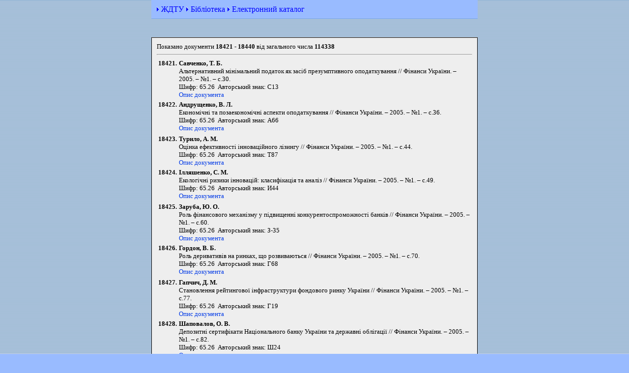

--- FILE ---
content_type: text/html
request_url: https://library.ztu.edu.ua/booklist.php/922
body_size: 3470
content:
<html xmlns="http://www.w3.org/1999/html">
<head>
    <title>Електронний каталог - Бібліотека ЖДТУ - сторінка 922</title>
    <meta http-equiv='Content-Type' content='text/html; charset=windows-1251'>
    <META name=Keywords content="бібліотека, книжки, журнали, газети, каталог, библиотека, книги, журналы, газеты">
    <link rel="canonical" href="http://library.ztu.edu.ua/booklist.php/922" />
    <STYLE type=text/css>
BODY {
  background: url(/images/fon.gif) #99bbff;
    font-size: 10pt;
    font-family: Verdana;
    SCROLLBAR-FACE-COLOR: #6699cc; SCROLLBAR-HIGHLIGHT-COLOR: #eeeeee;
    SCROLLBAR-SHADOW-COLOR: #6699cc; SCROLLBAR-3DLIGHT-COLOR: #6699cc;
    SCROLLBAR-ARROW-COLOR: #000000; SCROLLBAR-TRACK-COLOR: #eeeeee;
    SCROLLBAR-DARKSHADOW-COLOR: black;
}
TR#before {
  background-color: #99bbff;
}

TR#before TD A{
  color: #0000ff;
  text-decoration: none;
}
TR#before TD A:hover{
  color: #ccffff;
  text-decoration: none;
}
TD.formbody {
  background-color: #eeeeee;
  font-size: 10pt;
  border: 1px solid;
}
TABLE.formresults {
  font-size: 10pt;
}
table.formresults a:link {color: #0039e6; TEXT-DECORATION: none;}
table.formresults a:visited {color: #0039e6	;}
table.formresults a:hover {color: #0039e6; TEXT-DECORATION: underline; }
</STYLE>
</head>

<body marginwidth='0' marginheight='0'>
<table align='center' border='0' cellspacing='0' cellpadding='10'>

<tr id='before'><td>
		<img src="/img/razd3.gif" width="6" height="10"> <a href="https://ztu.edu.ua/">ЖДТУ</a>
		<img src="/img/razd3.gif" width="6" height="10"> <a href="http://lib.ztu.edu.ua">Бібліотека</a>
		<img src="/img/razd3.gif" width="6" height="10"> <a href="http://library.ztu.edu.ua/">Електронний каталог</a>
</td></tr>
<tr><td>&nbsp;</td></tr>

<tr><td class='formbody'>

Показано документи <b>18421 - 18440</b> від загального числа <b>114338</b><br><hr align="left" width=640>
<table width=640 border=0 class='formresults'><tr>
                <td align="right" valign="top" width=30><b>18421.</b></td>
                <td align="left" valign="top" width=610><b>Савченко,  Т. Б. </b><br>Альтернативний мінімальний податок як засіб презумптивного оподаткування // Фінанси України. –  2005. –  №1. – с.30.<br>Шифр: 65.26&nbsp;&nbsp;Авторський знак:&nbsp;С13<br><a href="/doccard.php/26093">Опис документа</a></td>
                </tr><tr>
                <td align="right" valign="top" width=30><b>18422.</b></td>
                <td align="left" valign="top" width=610><b>Андрущенко,  В. Л. </b><br>Економічні та позаекономічні аспекти оподаткування // Фінанси України. –  2005. –  №1. – с.36.<br>Шифр: 65.26&nbsp;&nbsp;Авторський знак:&nbsp;А66<br><a href="/doccard.php/26094">Опис документа</a></td>
                </tr></table><table width=640 border=0 class='formresults'><tr>
                <td align="right" valign="top" width=30><b>18423.</b></td>
                <td align="left" valign="top" width=610><b>Турило,  А. М. </b><br>Оцінка ефективності інноваційного лізингу // Фінанси України. –  2005. –  №1. – с.44.<br>Шифр: 65.26&nbsp;&nbsp;Авторський знак:&nbsp;Т87<br><a href="/doccard.php/26095">Опис документа</a></td>
                </tr><tr>
                <td align="right" valign="top" width=30><b>18424.</b></td>
                <td align="left" valign="top" width=610><b>Ілляшенко,  С. М. </b><br>Екологічні ризики інновацій: класифікація та аналіз // Фінанси України. –  2005. –  №1. – с.49.<br>Шифр: 65.26&nbsp;&nbsp;Авторський знак:&nbsp;И44<br><a href="/doccard.php/26096">Опис документа</a></td>
                </tr></table><table width=640 border=0 class='formresults'><tr>
                <td align="right" valign="top" width=30><b>18425.</b></td>
                <td align="left" valign="top" width=610><b>Заруба,  Ю. О. </b><br>Роль фінансового механізму у підвищенні конкурентоспроможності банків // Фінанси України. –  2005. –  №1. – с.60.<br>Шифр: 65.26&nbsp;&nbsp;Авторський знак:&nbsp;З-35<br><a href="/doccard.php/26097">Опис документа</a></td>
                </tr><tr>
                <td align="right" valign="top" width=30><b>18426.</b></td>
                <td align="left" valign="top" width=610><b>Гордон,  В. Б. </b><br>Роль деривативів на ринках, що розвиваються // Фінанси України. –  2005. –  №1. – с.70.<br>Шифр: 65.26&nbsp;&nbsp;Авторський знак:&nbsp;Г68<br><a href="/doccard.php/26098">Опис документа</a></td>
                </tr></table><table width=640 border=0 class='formresults'><tr>
                <td align="right" valign="top" width=30><b>18427.</b></td>
                <td align="left" valign="top" width=610><b>Гапчич,  Д. М. </b><br>Становлення рейтингової інфраструктури фондового ринку України // Фінанси України. –  2005. –  №1. – с.77.<br>Шифр: 65.26&nbsp;&nbsp;Авторський знак:&nbsp;Г19<br><a href="/doccard.php/26099">Опис документа</a></td>
                </tr><tr>
                <td align="right" valign="top" width=30><b>18428.</b></td>
                <td align="left" valign="top" width=610><b>Шаповалов,  О. В. </b><br>Депозитні сертифікати Національного банку України та державні облігації // Фінанси України. –  2005. –  №1. – с.82.<br>Шифр: 65.26&nbsp;&nbsp;Авторський знак:&nbsp;Ш24<br><a href="/doccard.php/26100">Опис документа</a></td>
                </tr></table><table width=640 border=0 class='formresults'><tr>
                <td align="right" valign="top" width=30><b>18429.</b></td>
                <td align="left" valign="top" width=610><b>Лобанова,  А. Л. </b><br>Ресурсна політика комерційних банків України // Фінанси України. –  2005. –  №1. – с.88.<br>Шифр: 65.26&nbsp;&nbsp;Авторський знак:&nbsp;Л68<br><a href="/doccard.php/26101">Опис документа</a></td>
                </tr><tr>
                <td align="right" valign="top" width=30><b>18430.</b></td>
                <td align="left" valign="top" width=610><b>Олексів,  І. Б. </b><br>Методи багатовимірного аналізу в оцінюванні фінансових ризиків підприємств // Фінанси України. –  2005. –  №1. – с.96.<br>Шифр: 65.26&nbsp;&nbsp;Авторський знак:&nbsp;О-53<br><a href="/doccard.php/26102">Опис документа</a></td>
                </tr></table><table width=640 border=0 class='formresults'><tr>
                <td align="right" valign="top" width=30><b>18431.</b></td>
                <td align="left" valign="top" width=610><b>Бодаковський,  В. Ю. </b><br>Проблеми залучення кредитних ресурсів вітчизняними підприємствами // Фінанси України. –  2005. –  №1. – с.106.<br>Шифр: 65.26&nbsp;&nbsp;Авторський знак:&nbsp;Б75<br><a href="/doccard.php/26103">Опис документа</a></td>
                </tr><tr>
                <td align="right" valign="top" width=30><b>18432.</b></td>
                <td align="left" valign="top" width=610><b>Котляр,  М. Д. </b><br>Оцінка фінансової стійкості підприємства на базі аналітичних коефіцієнтів // Фінанси України. –  2005. –  №1. – с.113.<br>Шифр: 65.26&nbsp;&nbsp;Авторський знак:&nbsp;К73<br><a href="/doccard.php/26104">Опис документа</a></td>
                </tr></table><table width=640 border=0 class='formresults'><tr>
                <td align="right" valign="top" width=30><b>18433.</b></td>
                <td align="left" valign="top" width=610><b>Євтух,  Л. Б. </b><br>Довгострокові програми в економіці України, їхня суть і класифікація // Фінанси України. –  2005. –  №1. – с.124.<br>Шифр: 65.26&nbsp;&nbsp;Авторський знак:&nbsp;Е21<br><a href="/doccard.php/26105">Опис документа</a></td>
                </tr><tr>
                <td align="right" valign="top" width=30><b>18434.</b></td>
                <td align="left" valign="top" width=610><b>Коренюк,  П. І. </b><br>Фінансові проблеми економіки природокористування в аграрному секторі України // Фінанси України. –  2005. –  №1. – с.132.<br>Шифр: 65.26&nbsp;&nbsp;Авторський знак:&nbsp;К66<br><a href="/doccard.php/26106">Опис документа</a></td>
                </tr></table><table width=640 border=0 class='formresults'><tr>
                <td align="right" valign="top" width=30><b>18435.</b></td>
                <td align="left" valign="top" width=610><b>Захарченко,  В. О. </b><br>Систематизація методів оцінки фінансового стану підприємства // Фінанси України. –  2005. –  №1. – с.137.<br>Шифр: 65.26&nbsp;&nbsp;Авторський знак:&nbsp;З-38<br><a href="/doccard.php/26107">Опис документа</a></td>
                </tr><tr>
                <td align="right" valign="top" width=30><b>18436.</b></td>
                <td align="left" valign="top" width=610><b>Каранська,  М. У. </b><br>Синтаксис сучасної української літературної мови :  навч. посібник. – К. : Либідь, 1995. – 312с. – 5-325-00672-Х.<br>Шифр: 811.161.2(07)&nbsp;&nbsp;Авторський знак:&nbsp;К21<br>Кількість примірників&nbsp;:&nbsp;&nbsp;8&nbsp;&nbsp;&nbsp;&nbsp;В наявності&nbsp;:&nbsp;&nbsp;8<br><a href="/doccard.php/26117">Опис документа</a></td>
                </tr></table><table width=640 border=0 class='formresults'><tr>
                <td align="right" valign="top" width=30><b>18437.</b></td>
                <td align="left" valign="top" width=610><b>Паламар,  Л. М. </b><br>Практичний курс української мови :  навч. посібник. – К. : Либідь, 1993. – 192с. – 5-325-00014-4.<br>Шифр: 811.161.2(07)&nbsp;&nbsp;Авторський знак:&nbsp;П14<br>Кількість примірників&nbsp;:&nbsp;&nbsp;5&nbsp;&nbsp;&nbsp;&nbsp;В наявності&nbsp;:&nbsp;&nbsp;5<br><a href="/doccard.php/26118">Опис документа</a></td>
                </tr><tr>
                <td align="right" valign="top" width=30><b>18438.</b></td>
                <td align="left" valign="top" width=610><b>Панова И.И.,Христорождественская Л.П.,Тиханович Л.А.,Карневская Е.Б.,Ревтович Ю.М.</b><br>Английский для начинающих =  English for Beginners. –  2-е изд., стереотип. – Минск : Вышэйшая школа, 1994. – 511с. – 985-06-0006-3.<br>Шифр: 811.111(07)&nbsp;&nbsp;Авторський знак:&nbsp;А64<br>Кількість примірників&nbsp;:&nbsp;&nbsp;2&nbsp;&nbsp;&nbsp;&nbsp;В наявності&nbsp;:&nbsp;&nbsp;2<br><a href="/doccard.php/26119">Опис документа</a></td>
                </tr></table><table width=640 border=0 class='formresults'><tr>
                <td align="right" valign="top" width=30><b>18439.</b></td>
                <td align="left" valign="top" width=610><b>Ферстер,  Э. </b><br>Методы корреляционного и регрессионного анализа :  Руководство для экономистов. – М. : Финансы и статистикаё, 1983. – 302с.<br>Шифр: 519.2&nbsp;&nbsp;Авторський знак:&nbsp;Ф43<br>Кількість примірників&nbsp;:&nbsp;&nbsp;10&nbsp;&nbsp;&nbsp;&nbsp;В наявності&nbsp;:&nbsp;&nbsp;10<br><a href="/doccard.php/26120">Опис документа</a></td>
                </tr><tr>
                <td align="right" valign="top" width=30><b>18440.</b></td>
                <td align="left" valign="top" width=610>Кибернетика и системный анализ, №6. – Москва : НАН Украины, 2004. – 192 с.<br>Шифр: 519.7<br>Кількість примірників&nbsp;:&nbsp;&nbsp;1&nbsp;&nbsp;&nbsp;&nbsp;В наявності&nbsp;:&nbsp;&nbsp;1<br><a href="/doccard.php/26121">Опис документа</a></td>
                </tr></table><table width=640 border=0 class='formresults'></table><table width=640 border=0 class='formresults'><tr><td align='center'><br>
 <a href='/booklist.php/1'>&laquo;</a>  <a href='/booklist.php/912'>912</a>  <a href='/booklist.php/913'>913</a>  <a href='/booklist.php/914'>914</a>  <a href='/booklist.php/915'>915</a>  <a href='/booklist.php/916'>916</a>  <a href='/booklist.php/917'>917</a>  <a href='/booklist.php/918'>918</a>  <a href='/booklist.php/919'>919</a>  <a href='/booklist.php/920'>920</a>  <a href='/booklist.php/921'>921</a>  <b>922</b>  <a href='/booklist.php/923'>923</a>  <a href='/booklist.php/924'>924</a>  <a href='/booklist.php/925'>925</a>  <a href='/booklist.php/926'>926</a>  <a href='/booklist.php/927'>927</a>  <a href='/booklist.php/928'>928</a>  <a href='/booklist.php/929'>929</a>  <a href='/booklist.php/930'>930</a>  <a href='/booklist.php/931'>931</a>  <a href='/booklist.php/932'>932</a>  <a href='/booklist.php/5717'>&raquo;</a> 
</td></tr>
	<tr><td>&nbsp;</td></tr>
	<tr id='before'><td align="right">
			&copy;<a href="https://ztu.edu.ua/">Житомирський державний технологiчний університет</a> &nbsp;
		</td></tr>
</table>
</body>
</html>